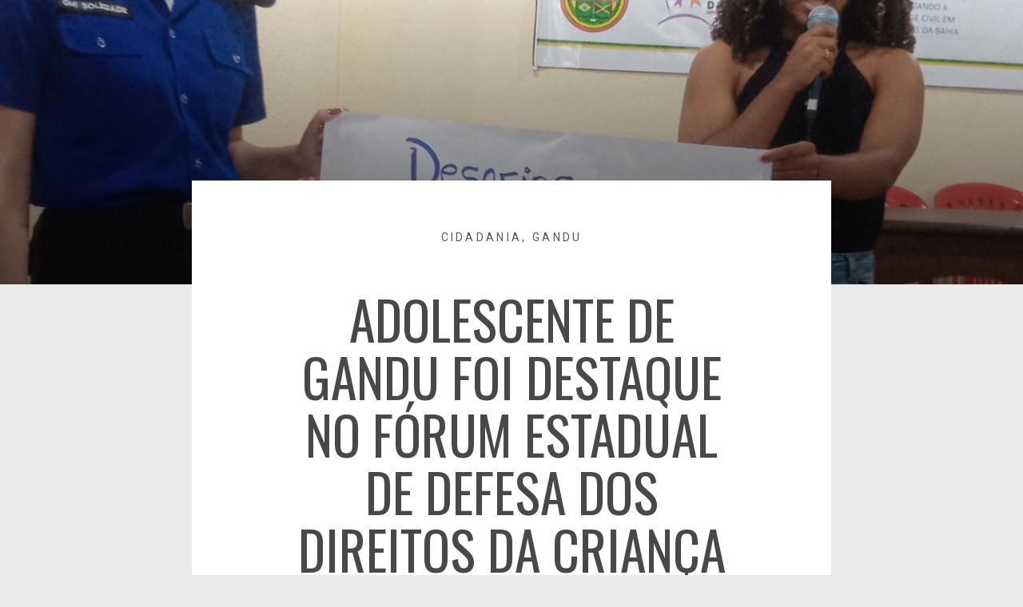

--- FILE ---
content_type: text/html; charset=UTF-8
request_url: https://blogdobozo.com.br/adolescente-de-gandu-foi-destaque-no-forum-estadual-de-defesa-dos-direitos-da-crianca-e-do-adolescente-da-bahia/13/07/2022/
body_size: 17500
content:
<!DOCTYPE html>
<html lang="pt-BR" itemscope itemtype="https://schema.org/BlogPosting">
<head>
	<meta charset="UTF-8">
		<title>Adolescente de Gandu foi destaque no Fórum Estadual de Defesa dos Direitos da Criança e do Adolescente da Bahia &#8211; blogdobozo.com.br</title>
<meta name='robots' content='max-image-preview:large' />
<link rel='dns-prefetch' href='//fonts.googleapis.com' />
<link rel="alternate" type="application/rss+xml" title="Feed para blogdobozo.com.br &raquo;" href="https://blogdobozo.com.br/feed/" />
<link rel="alternate" type="application/rss+xml" title="Feed de comentários para blogdobozo.com.br &raquo;" href="https://blogdobozo.com.br/comments/feed/" />
<link rel="alternate" type="application/rss+xml" title="Feed de comentários para blogdobozo.com.br &raquo; Adolescente de Gandu foi destaque no Fórum Estadual de Defesa dos Direitos da Criança e do Adolescente da Bahia" href="https://blogdobozo.com.br/adolescente-de-gandu-foi-destaque-no-forum-estadual-de-defesa-dos-direitos-da-crianca-e-do-adolescente-da-bahia/13/07/2022/feed/" />
<link rel="alternate" title="oEmbed (JSON)" type="application/json+oembed" href="https://blogdobozo.com.br/wp-json/oembed/1.0/embed?url=https%3A%2F%2Fblogdobozo.com.br%2Fadolescente-de-gandu-foi-destaque-no-forum-estadual-de-defesa-dos-direitos-da-crianca-e-do-adolescente-da-bahia%2F13%2F07%2F2022%2F" />
<link rel="alternate" title="oEmbed (XML)" type="text/xml+oembed" href="https://blogdobozo.com.br/wp-json/oembed/1.0/embed?url=https%3A%2F%2Fblogdobozo.com.br%2Fadolescente-de-gandu-foi-destaque-no-forum-estadual-de-defesa-dos-direitos-da-crianca-e-do-adolescente-da-bahia%2F13%2F07%2F2022%2F&#038;format=xml" />
<style id='wp-img-auto-sizes-contain-inline-css' type='text/css'>
img:is([sizes=auto i],[sizes^="auto," i]){contain-intrinsic-size:3000px 1500px}
/*# sourceURL=wp-img-auto-sizes-contain-inline-css */
</style>

<style id='wp-emoji-styles-inline-css' type='text/css'>

	img.wp-smiley, img.emoji {
		display: inline !important;
		border: none !important;
		box-shadow: none !important;
		height: 1em !important;
		width: 1em !important;
		margin: 0 0.07em !important;
		vertical-align: -0.1em !important;
		background: none !important;
		padding: 0 !important;
	}
/*# sourceURL=wp-emoji-styles-inline-css */
</style>
<link rel='stylesheet' id='wp-block-library-css' href='https://blogdobozo.com.br/wp-includes/css/dist/block-library/style.min.css?ver=6.9' type='text/css' media='all' />
<style id='global-styles-inline-css' type='text/css'>
:root{--wp--preset--aspect-ratio--square: 1;--wp--preset--aspect-ratio--4-3: 4/3;--wp--preset--aspect-ratio--3-4: 3/4;--wp--preset--aspect-ratio--3-2: 3/2;--wp--preset--aspect-ratio--2-3: 2/3;--wp--preset--aspect-ratio--16-9: 16/9;--wp--preset--aspect-ratio--9-16: 9/16;--wp--preset--color--black: #000000;--wp--preset--color--cyan-bluish-gray: #abb8c3;--wp--preset--color--white: #ffffff;--wp--preset--color--pale-pink: #f78da7;--wp--preset--color--vivid-red: #cf2e2e;--wp--preset--color--luminous-vivid-orange: #ff6900;--wp--preset--color--luminous-vivid-amber: #fcb900;--wp--preset--color--light-green-cyan: #7bdcb5;--wp--preset--color--vivid-green-cyan: #00d084;--wp--preset--color--pale-cyan-blue: #8ed1fc;--wp--preset--color--vivid-cyan-blue: #0693e3;--wp--preset--color--vivid-purple: #9b51e0;--wp--preset--gradient--vivid-cyan-blue-to-vivid-purple: linear-gradient(135deg,rgb(6,147,227) 0%,rgb(155,81,224) 100%);--wp--preset--gradient--light-green-cyan-to-vivid-green-cyan: linear-gradient(135deg,rgb(122,220,180) 0%,rgb(0,208,130) 100%);--wp--preset--gradient--luminous-vivid-amber-to-luminous-vivid-orange: linear-gradient(135deg,rgb(252,185,0) 0%,rgb(255,105,0) 100%);--wp--preset--gradient--luminous-vivid-orange-to-vivid-red: linear-gradient(135deg,rgb(255,105,0) 0%,rgb(207,46,46) 100%);--wp--preset--gradient--very-light-gray-to-cyan-bluish-gray: linear-gradient(135deg,rgb(238,238,238) 0%,rgb(169,184,195) 100%);--wp--preset--gradient--cool-to-warm-spectrum: linear-gradient(135deg,rgb(74,234,220) 0%,rgb(151,120,209) 20%,rgb(207,42,186) 40%,rgb(238,44,130) 60%,rgb(251,105,98) 80%,rgb(254,248,76) 100%);--wp--preset--gradient--blush-light-purple: linear-gradient(135deg,rgb(255,206,236) 0%,rgb(152,150,240) 100%);--wp--preset--gradient--blush-bordeaux: linear-gradient(135deg,rgb(254,205,165) 0%,rgb(254,45,45) 50%,rgb(107,0,62) 100%);--wp--preset--gradient--luminous-dusk: linear-gradient(135deg,rgb(255,203,112) 0%,rgb(199,81,192) 50%,rgb(65,88,208) 100%);--wp--preset--gradient--pale-ocean: linear-gradient(135deg,rgb(255,245,203) 0%,rgb(182,227,212) 50%,rgb(51,167,181) 100%);--wp--preset--gradient--electric-grass: linear-gradient(135deg,rgb(202,248,128) 0%,rgb(113,206,126) 100%);--wp--preset--gradient--midnight: linear-gradient(135deg,rgb(2,3,129) 0%,rgb(40,116,252) 100%);--wp--preset--font-size--small: 13px;--wp--preset--font-size--medium: 20px;--wp--preset--font-size--large: 36px;--wp--preset--font-size--x-large: 42px;--wp--preset--spacing--20: 0.44rem;--wp--preset--spacing--30: 0.67rem;--wp--preset--spacing--40: 1rem;--wp--preset--spacing--50: 1.5rem;--wp--preset--spacing--60: 2.25rem;--wp--preset--spacing--70: 3.38rem;--wp--preset--spacing--80: 5.06rem;--wp--preset--shadow--natural: 6px 6px 9px rgba(0, 0, 0, 0.2);--wp--preset--shadow--deep: 12px 12px 50px rgba(0, 0, 0, 0.4);--wp--preset--shadow--sharp: 6px 6px 0px rgba(0, 0, 0, 0.2);--wp--preset--shadow--outlined: 6px 6px 0px -3px rgb(255, 255, 255), 6px 6px rgb(0, 0, 0);--wp--preset--shadow--crisp: 6px 6px 0px rgb(0, 0, 0);}:where(.is-layout-flex){gap: 0.5em;}:where(.is-layout-grid){gap: 0.5em;}body .is-layout-flex{display: flex;}.is-layout-flex{flex-wrap: wrap;align-items: center;}.is-layout-flex > :is(*, div){margin: 0;}body .is-layout-grid{display: grid;}.is-layout-grid > :is(*, div){margin: 0;}:where(.wp-block-columns.is-layout-flex){gap: 2em;}:where(.wp-block-columns.is-layout-grid){gap: 2em;}:where(.wp-block-post-template.is-layout-flex){gap: 1.25em;}:where(.wp-block-post-template.is-layout-grid){gap: 1.25em;}.has-black-color{color: var(--wp--preset--color--black) !important;}.has-cyan-bluish-gray-color{color: var(--wp--preset--color--cyan-bluish-gray) !important;}.has-white-color{color: var(--wp--preset--color--white) !important;}.has-pale-pink-color{color: var(--wp--preset--color--pale-pink) !important;}.has-vivid-red-color{color: var(--wp--preset--color--vivid-red) !important;}.has-luminous-vivid-orange-color{color: var(--wp--preset--color--luminous-vivid-orange) !important;}.has-luminous-vivid-amber-color{color: var(--wp--preset--color--luminous-vivid-amber) !important;}.has-light-green-cyan-color{color: var(--wp--preset--color--light-green-cyan) !important;}.has-vivid-green-cyan-color{color: var(--wp--preset--color--vivid-green-cyan) !important;}.has-pale-cyan-blue-color{color: var(--wp--preset--color--pale-cyan-blue) !important;}.has-vivid-cyan-blue-color{color: var(--wp--preset--color--vivid-cyan-blue) !important;}.has-vivid-purple-color{color: var(--wp--preset--color--vivid-purple) !important;}.has-black-background-color{background-color: var(--wp--preset--color--black) !important;}.has-cyan-bluish-gray-background-color{background-color: var(--wp--preset--color--cyan-bluish-gray) !important;}.has-white-background-color{background-color: var(--wp--preset--color--white) !important;}.has-pale-pink-background-color{background-color: var(--wp--preset--color--pale-pink) !important;}.has-vivid-red-background-color{background-color: var(--wp--preset--color--vivid-red) !important;}.has-luminous-vivid-orange-background-color{background-color: var(--wp--preset--color--luminous-vivid-orange) !important;}.has-luminous-vivid-amber-background-color{background-color: var(--wp--preset--color--luminous-vivid-amber) !important;}.has-light-green-cyan-background-color{background-color: var(--wp--preset--color--light-green-cyan) !important;}.has-vivid-green-cyan-background-color{background-color: var(--wp--preset--color--vivid-green-cyan) !important;}.has-pale-cyan-blue-background-color{background-color: var(--wp--preset--color--pale-cyan-blue) !important;}.has-vivid-cyan-blue-background-color{background-color: var(--wp--preset--color--vivid-cyan-blue) !important;}.has-vivid-purple-background-color{background-color: var(--wp--preset--color--vivid-purple) !important;}.has-black-border-color{border-color: var(--wp--preset--color--black) !important;}.has-cyan-bluish-gray-border-color{border-color: var(--wp--preset--color--cyan-bluish-gray) !important;}.has-white-border-color{border-color: var(--wp--preset--color--white) !important;}.has-pale-pink-border-color{border-color: var(--wp--preset--color--pale-pink) !important;}.has-vivid-red-border-color{border-color: var(--wp--preset--color--vivid-red) !important;}.has-luminous-vivid-orange-border-color{border-color: var(--wp--preset--color--luminous-vivid-orange) !important;}.has-luminous-vivid-amber-border-color{border-color: var(--wp--preset--color--luminous-vivid-amber) !important;}.has-light-green-cyan-border-color{border-color: var(--wp--preset--color--light-green-cyan) !important;}.has-vivid-green-cyan-border-color{border-color: var(--wp--preset--color--vivid-green-cyan) !important;}.has-pale-cyan-blue-border-color{border-color: var(--wp--preset--color--pale-cyan-blue) !important;}.has-vivid-cyan-blue-border-color{border-color: var(--wp--preset--color--vivid-cyan-blue) !important;}.has-vivid-purple-border-color{border-color: var(--wp--preset--color--vivid-purple) !important;}.has-vivid-cyan-blue-to-vivid-purple-gradient-background{background: var(--wp--preset--gradient--vivid-cyan-blue-to-vivid-purple) !important;}.has-light-green-cyan-to-vivid-green-cyan-gradient-background{background: var(--wp--preset--gradient--light-green-cyan-to-vivid-green-cyan) !important;}.has-luminous-vivid-amber-to-luminous-vivid-orange-gradient-background{background: var(--wp--preset--gradient--luminous-vivid-amber-to-luminous-vivid-orange) !important;}.has-luminous-vivid-orange-to-vivid-red-gradient-background{background: var(--wp--preset--gradient--luminous-vivid-orange-to-vivid-red) !important;}.has-very-light-gray-to-cyan-bluish-gray-gradient-background{background: var(--wp--preset--gradient--very-light-gray-to-cyan-bluish-gray) !important;}.has-cool-to-warm-spectrum-gradient-background{background: var(--wp--preset--gradient--cool-to-warm-spectrum) !important;}.has-blush-light-purple-gradient-background{background: var(--wp--preset--gradient--blush-light-purple) !important;}.has-blush-bordeaux-gradient-background{background: var(--wp--preset--gradient--blush-bordeaux) !important;}.has-luminous-dusk-gradient-background{background: var(--wp--preset--gradient--luminous-dusk) !important;}.has-pale-ocean-gradient-background{background: var(--wp--preset--gradient--pale-ocean) !important;}.has-electric-grass-gradient-background{background: var(--wp--preset--gradient--electric-grass) !important;}.has-midnight-gradient-background{background: var(--wp--preset--gradient--midnight) !important;}.has-small-font-size{font-size: var(--wp--preset--font-size--small) !important;}.has-medium-font-size{font-size: var(--wp--preset--font-size--medium) !important;}.has-large-font-size{font-size: var(--wp--preset--font-size--large) !important;}.has-x-large-font-size{font-size: var(--wp--preset--font-size--x-large) !important;}
/*# sourceURL=global-styles-inline-css */
</style>

<style id='classic-theme-styles-inline-css' type='text/css'>
/*! This file is auto-generated */
.wp-block-button__link{color:#fff;background-color:#32373c;border-radius:9999px;box-shadow:none;text-decoration:none;padding:calc(.667em + 2px) calc(1.333em + 2px);font-size:1.125em}.wp-block-file__button{background:#32373c;color:#fff;text-decoration:none}
/*# sourceURL=/wp-includes/css/classic-themes.min.css */
</style>
<link rel='stylesheet' id='ae-pro-css-css' href='https://blogdobozo.com.br/wp-content/plugins/anywhere-elementor-pro/includes/assets/css/ae-pro.min.css?ver=6.9' type='text/css' media='all' />
<link rel='stylesheet' id='colormag_style-css' href='https://blogdobozo.com.br/wp-content/themes/colormag/style.css?ver=2.0.6' type='text/css' media='all' />
<style id='colormag_style-inline-css' type='text/css'>
.colormag-button,blockquote,button,input[type=reset],input[type=button],input[type=submit],#masthead.colormag-header-clean #site-navigation.main-small-navigation .menu-toggle,.fa.search-top:hover,#masthead.colormag-header-classic #site-navigation.main-small-navigation .menu-toggle,.main-navigation ul li.focus > a,#masthead.colormag-header-classic .main-navigation ul ul.sub-menu li.focus > a,.home-icon.front_page_on,.main-navigation a:hover,.main-navigation ul li ul li a:hover,.main-navigation ul li ul li:hover>a,.main-navigation ul li.current-menu-ancestor>a,.main-navigation ul li.current-menu-item ul li a:hover,.main-navigation ul li.current-menu-item>a,.main-navigation ul li.current_page_ancestor>a,.main-navigation ul li.current_page_item>a,.main-navigation ul li:hover>a,.main-small-navigation li a:hover,.site-header .menu-toggle:hover,#masthead.colormag-header-classic .main-navigation ul ul.sub-menu li:hover > a,#masthead.colormag-header-classic .main-navigation ul ul.sub-menu li.current-menu-ancestor > a,#masthead.colormag-header-classic .main-navigation ul ul.sub-menu li.current-menu-item > a,#masthead .main-small-navigation li:hover > a,#masthead .main-small-navigation li.current-page-ancestor > a,#masthead .main-small-navigation li.current-menu-ancestor > a,#masthead .main-small-navigation li.current-page-item > a,#masthead .main-small-navigation li.current-menu-item > a,.main-small-navigation .current-menu-item>a,.main-small-navigation .current_page_item > a,.promo-button-area a:hover,#content .wp-pagenavi .current,#content .wp-pagenavi a:hover,.format-link .entry-content a,.pagination span,.comments-area .comment-author-link span,#secondary .widget-title span,.footer-widgets-area .widget-title span,.colormag-footer--classic .footer-widgets-area .widget-title span::before,.advertisement_above_footer .widget-title span,#content .post .article-content .above-entry-meta .cat-links a,.page-header .page-title span,.entry-meta .post-format i,.more-link,.no-post-thumbnail,.widget_featured_slider .slide-content .above-entry-meta .cat-links a,.widget_highlighted_posts .article-content .above-entry-meta .cat-links a,.widget_featured_posts .article-content .above-entry-meta .cat-links a,.widget_featured_posts .widget-title span,.widget_slider_area .widget-title span,.widget_beside_slider .widget-title span,.wp-block-quote,.wp-block-quote.is-style-large,.wp-block-quote.has-text-align-right{background-color:#11ccca;}#site-title a,.next a:hover,.previous a:hover,.social-links i.fa:hover,a,#masthead.colormag-header-clean .social-links li:hover i.fa,#masthead.colormag-header-classic .social-links li:hover i.fa,#masthead.colormag-header-clean .breaking-news .newsticker a:hover,#masthead.colormag-header-classic .breaking-news .newsticker a:hover,#masthead.colormag-header-classic #site-navigation .fa.search-top:hover,#masthead.colormag-header-classic #site-navigation.main-navigation .random-post a:hover .fa-random,.dark-skin #masthead.colormag-header-classic #site-navigation.main-navigation .home-icon:hover .fa,#masthead .main-small-navigation li:hover > .sub-toggle i,.better-responsive-menu #masthead .main-small-navigation .sub-toggle.active .fa,#masthead.colormag-header-classic .main-navigation .home-icon a:hover .fa,.pagination a span:hover,#content .comments-area a.comment-edit-link:hover,#content .comments-area a.comment-permalink:hover,#content .comments-area article header cite a:hover,.comments-area .comment-author-link a:hover,.comment .comment-reply-link:hover,.nav-next a,.nav-previous a,.footer-widgets-area a:hover,a#scroll-up i,#content .post .article-content .entry-title a:hover,.entry-meta .byline i,.entry-meta .cat-links i,.entry-meta a,.post .entry-title a:hover,.search .entry-title a:hover,.entry-meta .comments-link a:hover,.entry-meta .edit-link a:hover,.entry-meta .posted-on a:hover,.entry-meta .tag-links a:hover,.single #content .tags a:hover,.post-box .entry-meta .cat-links a:hover,.post-box .entry-meta .posted-on a:hover,.post.post-box .entry-title a:hover,.widget_featured_slider .slide-content .below-entry-meta .byline a:hover,.widget_featured_slider .slide-content .below-entry-meta .comments a:hover,.widget_featured_slider .slide-content .below-entry-meta .posted-on a:hover,.widget_featured_slider .slide-content .entry-title a:hover,.byline a:hover,.comments a:hover,.edit-link a:hover,.posted-on a:hover,.tag-links a:hover,.widget_highlighted_posts .article-content .below-entry-meta .byline a:hover,.widget_highlighted_posts .article-content .below-entry-meta .comments a:hover,.widget_highlighted_posts .article-content .below-entry-meta .posted-on a:hover,.widget_highlighted_posts .article-content .entry-title a:hover,.widget_featured_posts .article-content .entry-title a:hover,.related-posts-main-title .fa,.single-related-posts .article-content .entry-title a:hover{color:#11ccca;}#site-navigation{border-top-color:#11ccca;}#masthead.colormag-header-classic .main-navigation ul ul.sub-menu li:hover,#masthead.colormag-header-classic .main-navigation ul ul.sub-menu li.current-menu-ancestor,#masthead.colormag-header-classic .main-navigation ul ul.sub-menu li.current-menu-item,#masthead.colormag-header-classic #site-navigation .menu-toggle,#masthead.colormag-header-classic #site-navigation .menu-toggle:hover,#masthead.colormag-header-classic .main-navigation ul > li:hover > a,#masthead.colormag-header-classic .main-navigation ul > li.current-menu-item > a,#masthead.colormag-header-classic .main-navigation ul > li.current-menu-ancestor > a,#masthead.colormag-header-classic .main-navigation ul li.focus > a,.promo-button-area a:hover,.pagination a span:hover{border-color:#11ccca;}#secondary .widget-title,.footer-widgets-area .widget-title,.advertisement_above_footer .widget-title,.page-header .page-title,.widget_featured_posts .widget-title,.widget_slider_area .widget-title,.widget_beside_slider .widget-title{border-bottom-color:#11ccca;}@media (max-width:768px){.better-responsive-menu .sub-toggle{background-color:#00aeac;}}.elementor .elementor-widget-wrap .tg-module-wrapper .module-title{border-bottom-color:#11ccca;}.elementor .elementor-widget-wrap .tg-module-wrapper .module-title span,.elementor .elementor-widget-wrap .tg-module-wrapper .tg-post-category{background-color:#11ccca;}.elementor .elementor-widget-wrap .tg-module-wrapper .tg-module-meta .tg-module-comments a:hover,.elementor .elementor-widget-wrap .tg-module-wrapper .tg-module-meta .tg-post-auther-name a:hover,.elementor .elementor-widget-wrap .tg-module-wrapper .tg-module-meta .tg-post-date a:hover,.elementor .elementor-widget-wrap .tg-module-wrapper .tg-module-title:hover a,.elementor .elementor-widget-wrap .tg-module-wrapper.tg-module-grid .tg_module_grid .tg-module-info .tg-module-meta a:hover{color:#11ccca;}
/*# sourceURL=colormag_style-inline-css */
</style>
<link rel='stylesheet' id='colormag-fontawesome-css' href='https://blogdobozo.com.br/wp-content/themes/colormag/fontawesome/css/font-awesome.min.css?ver=2.0.6' type='text/css' media='all' />
<link rel='stylesheet' id='colormag_googlefonts-css' href='//fonts.googleapis.com/css?family=Open+Sans%3A400%2C600&#038;ver=2.0.6' type='text/css' media='all' />
<link rel='stylesheet' id='elementor-icons-css' href='https://blogdobozo.com.br/wp-content/plugins/elementor/assets/lib/eicons/css/elementor-icons.min.css?ver=5.11.0' type='text/css' media='all' />
<link rel='stylesheet' id='elementor-animations-css' href='https://blogdobozo.com.br/wp-content/plugins/elementor/assets/lib/animations/animations.min.css?ver=3.1.4' type='text/css' media='all' />
<link rel='stylesheet' id='elementor-frontend-css' href='https://blogdobozo.com.br/wp-content/plugins/elementor/assets/css/frontend.min.css?ver=3.1.4' type='text/css' media='all' />
<style id='elementor-frontend-inline-css' type='text/css'>
.elementor-79 .elementor-element.elementor-element-26f2612d:not(.elementor-motion-effects-element-type-background), .elementor-79 .elementor-element.elementor-element-26f2612d > .elementor-motion-effects-container > .elementor-motion-effects-layer{background-image:url("https://blogdobozo.com.br/wp-content/uploads/2022/07/geovana.jpg");}
/*# sourceURL=elementor-frontend-inline-css */
</style>
<link rel='stylesheet' id='elementor-post-369-css' href='https://blogdobozo.com.br/wp-content/uploads/elementor/css/post-369.css?ver=1669754474' type='text/css' media='all' />
<link rel='stylesheet' id='elementor-pro-css' href='https://blogdobozo.com.br/wp-content/plugins/elementor-pro/assets/css/frontend.min.css?ver=3.1.1' type='text/css' media='all' />
<link rel='stylesheet' id='colormag-elementor-css' href='https://blogdobozo.com.br/wp-content/themes/colormag/inc/elementor/assets/css/elementor.min.css?ver=2.0.6' type='text/css' media='all' />
<link rel='stylesheet' id='namogo-icons-css' href='https://blogdobozo.com.br/wp-content/plugins/elementor-extras/assets/lib/nicons/css/nicons.css?ver=2.2.42' type='text/css' media='all' />
<link rel='stylesheet' id='elementor-extras-frontend-css' href='https://blogdobozo.com.br/wp-content/plugins/elementor-extras/assets/css/frontend.min.css?ver=2.2.42' type='text/css' media='all' />
<link rel='stylesheet' id='elementor-global-css' href='https://blogdobozo.com.br/wp-content/uploads/elementor/css/global.css?ver=1669754475' type='text/css' media='all' />
<link rel='stylesheet' id='elementor-post-43-css' href='https://blogdobozo.com.br/wp-content/uploads/elementor/css/post-43.css?ver=1669754475' type='text/css' media='all' />
<link rel='stylesheet' id='elementor-post-367-css' href='https://blogdobozo.com.br/wp-content/uploads/elementor/css/post-367.css?ver=1669754475' type='text/css' media='all' />
<link rel='stylesheet' id='elementor-post-79-css' href='https://blogdobozo.com.br/wp-content/uploads/elementor/css/post-79.css?ver=1669754475' type='text/css' media='all' />
<link rel='stylesheet' id='google-fonts-1-css' href='https://fonts.googleapis.com/css?family=Roboto%3A100%2C100italic%2C200%2C200italic%2C300%2C300italic%2C400%2C400italic%2C500%2C500italic%2C600%2C600italic%2C700%2C700italic%2C800%2C800italic%2C900%2C900italic%7CRoboto+Slab%3A100%2C100italic%2C200%2C200italic%2C300%2C300italic%2C400%2C400italic%2C500%2C500italic%2C600%2C600italic%2C700%2C700italic%2C800%2C800italic%2C900%2C900italic%7CVarela+Round%3A100%2C100italic%2C200%2C200italic%2C300%2C300italic%2C400%2C400italic%2C500%2C500italic%2C600%2C600italic%2C700%2C700italic%2C800%2C800italic%2C900%2C900italic%7COswald%3A100%2C100italic%2C200%2C200italic%2C300%2C300italic%2C400%2C400italic%2C500%2C500italic%2C600%2C600italic%2C700%2C700italic%2C800%2C800italic%2C900%2C900italic&#038;ver=6.9' type='text/css' media='all' />
<link rel='stylesheet' id='elementor-icons-shared-0-css' href='https://blogdobozo.com.br/wp-content/plugins/elementor/assets/lib/font-awesome/css/fontawesome.min.css?ver=5.15.1' type='text/css' media='all' />
<link rel='stylesheet' id='elementor-icons-fa-solid-css' href='https://blogdobozo.com.br/wp-content/plugins/elementor/assets/lib/font-awesome/css/solid.min.css?ver=5.15.1' type='text/css' media='all' />
<link rel='stylesheet' id='elementor-icons-fa-regular-css' href='https://blogdobozo.com.br/wp-content/plugins/elementor/assets/lib/font-awesome/css/regular.min.css?ver=5.15.1' type='text/css' media='all' />
<link rel='stylesheet' id='elementor-icons-fa-brands-css' href='https://blogdobozo.com.br/wp-content/plugins/elementor/assets/lib/font-awesome/css/brands.min.css?ver=5.15.1' type='text/css' media='all' />
<script type="text/javascript" src="https://blogdobozo.com.br/wp-includes/js/jquery/jquery.min.js?ver=3.7.1" id="jquery-core-js"></script>
<script type="text/javascript" src="https://blogdobozo.com.br/wp-includes/js/jquery/jquery-migrate.min.js?ver=3.4.1" id="jquery-migrate-js"></script>

<!-- OG: 3.2.1 --><link rel="image_src" href="https://blogdobozo.com.br/wp-content/uploads/2022/07/geovana.jpg" /><meta name="msapplication-TileImage" content="https://blogdobozo.com.br/wp-content/uploads/2022/07/geovana.jpg" />
<meta property="og:image" content="https://blogdobozo.com.br/wp-content/uploads/2022/07/geovana.jpg" /><meta property="og:image:secure_url" content="https://blogdobozo.com.br/wp-content/uploads/2022/07/geovana.jpg" /><meta property="og:image:width" content="1200" /><meta property="og:image:height" content="1600" /><meta property="og:image:alt" content="geovana" /><meta property="og:image:type" content="image/jpeg" /><meta property="og:description" content="O Fórum Estadual de Defesa dos Direitos da Criança e do Adolescente da Bahia – Fórum DCA/BA informa que realizou nos dias 20, 29 e 30 de junho seu Seminário Bienal que além de avaliar o Movimento Criança e Adolescente na Bahia e no Brasil, definiu as ações estratégicas que serão implementadas no próximo biênio..." /><meta property="og:type" content="article" /><meta property="og:locale" content="pt_BR" /><meta property="og:site_name" content="blogdobozo.com.br" /><meta property="og:logo" content="" size="128x128" /><meta property="og:title" content="Adolescente de Gandu foi destaque no Fórum Estadual de Defesa dos Direitos da Criança e do Adolescente da Bahia" /><meta property="og:url" content="https://blogdobozo.com.br/adolescente-de-gandu-foi-destaque-no-forum-estadual-de-defesa-dos-direitos-da-crianca-e-do-adolescente-da-bahia/13/07/2022/" /><meta property="og:updated_time" content="2022-07-13T07:49:24-03:00" />
<meta property="article:published_time" content="2022-07-13T10:48:35+00:00" /><meta property="article:modified_time" content="2022-07-13T10:49:24+00:00" /><meta property="article:section" content="Cidadania" /><meta property="article:section" content="Gandu" /><meta property="article:author:first_name" content="Blog" /><meta property="article:author:last_name" content="do Bozó" /><meta property="article:author:username" content="Blog do Bozó" />
<meta property="twitter:partner" content="ogwp" /><meta property="twitter:card" content="summary_large_image" /><meta property="twitter:image" content="https://blogdobozo.com.br/wp-content/uploads/2022/07/geovana.jpg" /><meta property="twitter:image:alt" content="geovana" /><meta property="twitter:title" content="Adolescente de Gandu foi destaque no Fórum Estadual de Defesa dos Direitos da Criança e do Adolescente da Bahia" /><meta property="twitter:description" content="O Fórum Estadual de Defesa dos Direitos da Criança e do Adolescente da Bahia – Fórum DCA/BA informa que realizou nos dias 20, 29 e 30 de junho seu Seminário Bienal que além de avaliar o Movimento..." /><meta property="twitter:url" content="https://blogdobozo.com.br/adolescente-de-gandu-foi-destaque-no-forum-estadual-de-defesa-dos-direitos-da-crianca-e-do-adolescente-da-bahia/13/07/2022/" />
<meta itemprop="image" content="https://blogdobozo.com.br/wp-content/uploads/2022/07/geovana.jpg" /><meta itemprop="name" content="Adolescente de Gandu foi destaque no Fórum Estadual de Defesa dos Direitos da Criança e do Adolescente da Bahia" /><meta itemprop="headline" content="Adolescente de Gandu foi destaque no Fórum Estadual de Defesa dos Direitos da Criança e do Adolescente da Bahia" /><meta itemprop="description" content="O Fórum Estadual de Defesa dos Direitos da Criança e do Adolescente da Bahia – Fórum DCA/BA informa que realizou nos dias 20, 29 e 30 de junho seu Seminário Bienal que além de avaliar o Movimento Criança e Adolescente na Bahia e no Brasil, definiu as ações estratégicas que serão implementadas no próximo biênio..." /><meta itemprop="datePublished" content="2022-07-13" /><meta itemprop="dateModified" content="2022-07-13T10:49:24+00:00" /><meta itemprop="author" content="Blog do Bozó" />
<meta property="profile:first_name" content="Blog" /><meta property="profile:last_name" content="do Bozó" /><meta property="profile:username" content="Blog do Bozó" />
<!-- /OG -->

<link rel="https://api.w.org/" href="https://blogdobozo.com.br/wp-json/" /><link rel="alternate" title="JSON" type="application/json" href="https://blogdobozo.com.br/wp-json/wp/v2/posts/8069" /><link rel="EditURI" type="application/rsd+xml" title="RSD" href="https://blogdobozo.com.br/xmlrpc.php?rsd" />
<meta name="generator" content="WordPress 6.9" />
<link rel="canonical" href="https://blogdobozo.com.br/adolescente-de-gandu-foi-destaque-no-forum-estadual-de-defesa-dos-direitos-da-crianca-e-do-adolescente-da-bahia/13/07/2022/" />
<link rel='shortlink' href='https://blogdobozo.com.br/?p=8069' />
<meta name="generator" content="Site Kit by Google 1.34.0" /><!-- Analytics by WP Statistics v14.0.2 - https://wp-statistics.com/ -->
<script>
            var WP_Statistics_http = new XMLHttpRequest();
        WP_Statistics_http.open("GET", "https://blogdobozo.com.br/wp-json/wp-statistics/v2/hit?wp_statistics_hit_rest=yes&track_all=1&current_page_type=post&current_page_id=8069&search_query&page_uri=L2Fkb2xlc2NlbnRlLWRlLWdhbmR1LWZvaS1kZXN0YXF1ZS1uby1mb3J1bS1lc3RhZHVhbC1kZS1kZWZlc2EtZG9zLWRpcmVpdG9zLWRhLWNyaWFuY2EtZS1kby1hZG9sZXNjZW50ZS1kYS1iYWhpYS8xMy8wNy8yMDIyLw=" + "&referred=" + encodeURIComponent(document.referrer) + "&_=" + Date.now(), true);
        WP_Statistics_http.setRequestHeader("Content-Type", "application/json;charset=UTF-8");
        WP_Statistics_http.send(null);
        </script>	<meta name="viewport" content="width=device-width, initial-scale=1.0, viewport-fit=cover" /></head>
<body class="wp-singular post-template-default single single-post postid-8069 single-format-standard custom-background wp-embed-responsive wp-theme-colormag no-sidebar-full-width wide elementor-default elementor-template-canvas elementor-kit-369 elementor-page-79">
			<div data-elementor-type="single-post" data-elementor-id="79" class="elementor elementor-79 elementor-location-single post-8069 post type-post status-publish format-standard has-post-thumbnail hentry category-cidadania category-gandu" data-elementor-settings="[]">
		<div class="elementor-section-wrap">
					<section class="elementor-section elementor-top-section elementor-element elementor-element-26f2612d elementor-section-height-min-height elementor-section-items-top elementor-section-boxed elementor-section-height-default" data-id="26f2612d" data-element_type="section" data-settings="{&quot;background_background&quot;:&quot;classic&quot;}">
							<div class="elementor-background-overlay"></div>
							<div class="elementor-container elementor-column-gap-default">
					<div class="elementor-column elementor-col-100 elementor-top-column elementor-element elementor-element-756cc085" data-id="756cc085" data-element_type="column">
			<div class="elementor-widget-wrap">
									</div>
		</div>
							</div>
		</section>
				<section class="elementor-section elementor-top-section elementor-element elementor-element-431b8bc5 elementor-section-boxed elementor-section-height-default elementor-section-height-default" data-id="431b8bc5" data-element_type="section">
						<div class="elementor-container elementor-column-gap-default">
					<div class="elementor-column elementor-col-100 elementor-top-column elementor-element elementor-element-4adc8967" data-id="4adc8967" data-element_type="column" data-settings="{&quot;background_background&quot;:&quot;classic&quot;}">
			<div class="elementor-widget-wrap elementor-element-populated">
								<div class="elementor-element elementor-element-5c278e5a elementor-align-center elementor-widget elementor-widget-post-info" data-id="5c278e5a" data-element_type="widget" data-widget_type="post-info.default">
				<div class="elementor-widget-container">
					<ul class="elementor-inline-items elementor-icon-list-items elementor-post-info">
					<li class="elementor-icon-list-item elementor-repeater-item-5eb95cd elementor-inline-item" itemprop="about">
													<span class="elementor-icon-list-text elementor-post-info__item elementor-post-info__item--type-terms">
										<span class="elementor-post-info__terms-list">
				<a href="https://blogdobozo.com.br/category/cidadania/" class="elementor-post-info__terms-list-item">Cidadania</a>, <a href="https://blogdobozo.com.br/category/gandu/" class="elementor-post-info__terms-list-item">Gandu</a>				</span>
					</span>
								</li>
				</ul>
				</div>
				</div>
				<div class="elementor-element elementor-element-1b67101b elementor-widget elementor-widget-theme-post-title elementor-page-title elementor-widget-heading" data-id="1b67101b" data-element_type="widget" data-widget_type="theme-post-title.default">
				<div class="elementor-widget-container">
			<h1 class="elementor-heading-title elementor-size-default">Adolescente de Gandu foi destaque no Fórum Estadual de Defesa dos Direitos da Criança e do Adolescente da Bahia</h1>		</div>
				</div>
				<div class="elementor-element elementor-element-e7d4a4d elementor-align-center elementor-widget elementor-widget-post-info" data-id="e7d4a4d" data-element_type="widget" data-widget_type="post-info.default">
				<div class="elementor-widget-container">
					<ul class="elementor-inline-items elementor-icon-list-items elementor-post-info">
					<li class="elementor-icon-list-item elementor-repeater-item-6bd1949 elementor-inline-item" itemprop="datePublished">
						<a href="https://blogdobozo.com.br/13/07/2022/">
											<span class="elementor-icon-list-icon">
								<i aria-hidden="true" class="fas fa-calendar"></i>							</span>
									<span class="elementor-icon-list-text elementor-post-info__item elementor-post-info__item--type-date">
										julho 13, 2022					</span>
									</a>
				</li>
				<li class="elementor-icon-list-item elementor-repeater-item-8a407e4 elementor-inline-item" itemprop="commentCount">
						<a href="https://blogdobozo.com.br/adolescente-de-gandu-foi-destaque-no-forum-estadual-de-defesa-dos-direitos-da-crianca-e-do-adolescente-da-bahia/13/07/2022/#respond">
											<span class="elementor-icon-list-icon">
								<i aria-hidden="true" class="far fa-comment-dots"></i>							</span>
									<span class="elementor-icon-list-text elementor-post-info__item elementor-post-info__item--type-comments">
										No Comments					</span>
									</a>
				</li>
				<li class="elementor-icon-list-item elementor-repeater-item-b597005 elementor-inline-item">
										<span class="elementor-icon-list-icon">
								<i aria-hidden="true" class="far fa-clock"></i>							</span>
									<span class="elementor-icon-list-text elementor-post-info__item elementor-post-info__item--type-time">
										7:48 am					</span>
								</li>
				</ul>
				</div>
				</div>
				<div class="elementor-element elementor-element-203fbd98 elementor-widget elementor-widget-theme-post-content" data-id="203fbd98" data-element_type="widget" data-widget_type="theme-post-content.default">
				<div class="elementor-widget-container">
			<p style="text-align: center;"><img fetchpriority="high" decoding="async" class="alignnone  wp-image-8067" src="https://blogdobozo.com.br/wp-content/uploads/2022/07/geovana-zilda-182x300.jpg" alt="" width="401" height="661" srcset="https://blogdobozo.com.br/wp-content/uploads/2022/07/geovana-zilda-182x300.jpg 182w, https://blogdobozo.com.br/wp-content/uploads/2022/07/geovana-zilda.jpg 245w" sizes="(max-width: 401px) 100vw, 401px" /></p>
<p style="text-align: justify;">O Fórum Estadual de Defesa dos Direitos da Criança e do Adolescente da Bahia – Fórum DCA/BA informa que realizou nos dias 20, 29 e 30 de junho seu Seminário Bienal que além de avaliar o Movimento Criança e Adolescente na Bahia e no Brasil, definiu as ações estratégicas que serão implementadas no próximo biênio e elegeu sua Coordenação Colegiada.</p>
<p style="text-align: justify;">Culminância do “Projeto Mobilizando a Sociedade Civil para o Fortalecimento de CMDCAs nos territórios”, contou com a participação de entidades filiadas ou parceiras, de adolescentes e de vários Conselhos Municipais que participaram das etapas anteriores do projeto, bem como contou com a presença da Coordenação de Proteção da Infância da SJDHDS, do CONANDA, do Conselho Estadual da Criança e da Associação Revolution Reggae, organização encarregada pela execução, a quem o Fórum agradece pelo apoio durante toda a realização do projeto.</p>
<p style="text-align: justify;">O Seminário foi realizado numa etapa virtual, onde contou com análises de conjuntura realizada pelo escritor e jornalista Emiliano Jose e pelo ex presidente do Conanda, Claudio Vieira; na etapa presencial realizada na sub-sede do SINDIPETRO em Salvador, foram eleitas e empossadas as seguintes Organizações da Sociedade Civil e duas adolescentes:</p>
<ul style="text-align: justify;">
<li>Antonio Marcos Evangelista dos Santos – IDESAB – Instituto Social e Ambiental</li>
<li>Celeste Aída Seara Souza – Lar Fabiano de Cristo</li>
<li>Edileide Santos Freitas – APAE – Associação de Pais e Amigos dos Excepcionais de Vitória da Conquista</li>
<li>Edmundo Ribeiro Kroger – CECUP-Centro de Educação e Cultura Popular</li>
<li>Maria de Lourdes Marques Cordeiro &#8211; Associação Cultual e Comunitária dos Moradores do Bairro Vila Brasil</li>
<li>Vera Maria Oliveira Carneiro – MOC-Movimento de Organização Comunitária</li>
</ul>
<p style="text-align: justify;">Adolescentes:</p>
<ul style="text-align: justify;">
<li>Geovana Santos Lacerda &#8211; Gandú-Bahia</li>
<li>Soledade Silva Rocha – Itambé &#8211; Bahia.</li>
</ul>
<p style="text-align: justify;">O Fórum Estadual DCA/Ba é uma articulação de entidades da sociedade civil, cuja origem remonta aos movimentos sociais que levaram à elaboração e promulgação do Estatuto da Criança e do Adolescente &#8211; ECA, Lei nº 8.069/90</p>
<p style="text-align: justify;">Tem como finalidade articular e mobilizar as Organizações da Sociedade Civil para a efetivação do ECA, estimulandoas para o exercício do preceito constitucional de controle sobre as ações do poder público, bem como na elaboração e execução de políticas públicas.</p>
<p style="text-align: justify;">O Fórum Estadual DCA/Ba agradece por todas as presenças e importantes parcerias.</p>
<p style="text-align: justify;">Salvador, 04 de julho de 202</p>
<p style="text-align: justify;">COORDENAÇÃO EXECUTIVA FORUM DCA/BA</p>
		</div>
				</div>
				<div class="elementor-element elementor-element-45de7b13 elementor-widget elementor-widget-heading" data-id="45de7b13" data-element_type="widget" data-widget_type="heading.default">
				<div class="elementor-widget-container">
			<h4 class="elementor-heading-title elementor-size-default">Gostou desse artigo?</h4>		</div>
				</div>
				<div class="elementor-element elementor-element-28cf29a9 elementor-grid-2 elementor-share-buttons--view-icon-text elementor-share-buttons--skin-gradient elementor-share-buttons--shape-square elementor-share-buttons--color-official elementor-widget elementor-widget-share-buttons" data-id="28cf29a9" data-element_type="widget" data-widget_type="share-buttons.default">
				<div class="elementor-widget-container">
					<div class="elementor-grid">
								<div class="elementor-grid-item">
						<div class="elementor-share-btn elementor-share-btn_facebook">
															<span class="elementor-share-btn__icon">
								<i class="fab fa-facebook"
								   aria-hidden="true"></i>
								<span
									class="elementor-screen-only">Share on facebook</span>
							</span>
																						<div class="elementor-share-btn__text">
																			<span class="elementor-share-btn__title">
										Facebook									</span>
																	</div>
													</div>
					</div>
									<div class="elementor-grid-item">
						<div class="elementor-share-btn elementor-share-btn_email">
															<span class="elementor-share-btn__icon">
								<i class="fas fa-envelope"
								   aria-hidden="true"></i>
								<span
									class="elementor-screen-only">Share on email</span>
							</span>
																						<div class="elementor-share-btn__text">
																			<span class="elementor-share-btn__title">
										Email									</span>
																	</div>
													</div>
					</div>
									<div class="elementor-grid-item">
						<div class="elementor-share-btn elementor-share-btn_telegram">
															<span class="elementor-share-btn__icon">
								<i class="fab fa-telegram"
								   aria-hidden="true"></i>
								<span
									class="elementor-screen-only">Share on telegram</span>
							</span>
																						<div class="elementor-share-btn__text">
																			<span class="elementor-share-btn__title">
										Telegram									</span>
																	</div>
													</div>
					</div>
									<div class="elementor-grid-item">
						<div class="elementor-share-btn elementor-share-btn_whatsapp">
															<span class="elementor-share-btn__icon">
								<i class="fab fa-whatsapp"
								   aria-hidden="true"></i>
								<span
									class="elementor-screen-only">Share on whatsapp</span>
							</span>
																						<div class="elementor-share-btn__text">
																			<span class="elementor-share-btn__title">
										WhatsApp									</span>
																	</div>
													</div>
					</div>
						</div>
				</div>
				</div>
				<div class="elementor-element elementor-element-1abff3bb elementor-widget elementor-widget-heading" data-id="1abff3bb" data-element_type="widget" data-widget_type="heading.default">
				<div class="elementor-widget-container">
			<h4 class="elementor-heading-title elementor-size-default">Deixe um comentário</h4>		</div>
				</div>
				<div class="elementor-element elementor-element-59d928b4 elementor-widget elementor-widget-facebook-comments" data-id="59d928b4" data-element_type="widget" data-widget_type="facebook-comments.default">
				<div class="elementor-widget-container">
			<div class="elementor-facebook-widget fb-comments" data-href="https://blogdobozo.com.br?p=8069" data-width="100%" data-numposts="10" data-order-by="social" style="min-height: 1px"></div>		</div>
				</div>
				<section class="elementor-section elementor-inner-section elementor-element elementor-element-0a11cae elementor-section-boxed elementor-section-height-default elementor-section-height-default" data-id="0a11cae" data-element_type="section">
						<div class="elementor-container elementor-column-gap-default">
					<div class="elementor-column elementor-col-50 elementor-inner-column elementor-element elementor-element-7e45de7" data-id="7e45de7" data-element_type="column">
			<div class="elementor-widget-wrap elementor-element-populated">
								<div class="elementor-element elementor-element-c35afc1 elementor-widget elementor-widget-ColorMag-Posts-Block-2" data-id="c35afc1" data-element_type="widget" data-widget_type="ColorMag-Posts-Block-2.default">
				<div class="elementor-widget-container">
			
		<div class="tg-module-block tg-module-wrapper tg-module-block--style-2">
			
			<div class="tg-row">
				
					<div class="tg-col-control">
						<div class="tg_module_block">
															<figure class="tg-module-thumb">
											<a href="https://blogdobozo.com.br/saiba-quem-e-a-cotada-para-assumir-a-casa-civil-no-lugar-de-rui-costa/20/01/2026/" class="tg-thumb-link">
			<img width="392" height="272" src="https://blogdobozo.com.br/wp-content/uploads/2026/01/H_20110730_115657-392x272.jpg" class="attachment-colormag-highlighted-post size-colormag-highlighted-post wp-post-image" alt="" decoding="async" srcset="https://blogdobozo.com.br/wp-content/uploads/2026/01/H_20110730_115657-392x272.jpg 392w, https://blogdobozo.com.br/wp-content/uploads/2026/01/H_20110730_115657-130x90.jpg 130w, https://blogdobozo.com.br/wp-content/uploads/2026/01/H_20110730_115657-600x417.jpg 600w" sizes="(max-width: 392px) 100vw, 392px" />		</a>
		<div class="tg-post-categories"><a href="https://blogdobozo.com.br/category/politica/" style="background:#262626" class="tg-post-category" rel="category tag">Política</a>&nbsp;</div>								</figure>
								
									<h3 class="tg-module-title entry-title">
			<a href="https://blogdobozo.com.br/saiba-quem-e-a-cotada-para-assumir-a-casa-civil-no-lugar-de-rui-costa/20/01/2026/">Saiba quem é a cotada para assumir a Casa Civil no lugar de Rui Costa</a>
		</h3>
		
		<div class="tg-module-meta">
			
			<span class="tg-post-date entry-date">
				<a href="https://blogdobozo.com.br/saiba-quem-e-a-cotada-para-assumir-a-casa-civil-no-lugar-de-rui-costa/20/01/2026/" rel="bookmark"><time class="entry-date published" datetime="2026-01-20T19:37:06-03:00">20/01/2026</time><time class="updated" datetime="2026-01-20T19:37:07-03:00">20/01/2026</time></a>			</span>

			<span class="tg-post-auther-name author vcard">
				<a class="url fn n" href="https://blogdobozo.com.br/author/bozo/">Blog do Bozó</a>			</span>

							<span class="tg-module-comments">
					<a href="https://blogdobozo.com.br/saiba-quem-e-a-cotada-para-assumir-a-casa-civil-no-lugar-de-rui-costa/20/01/2026/#respond">0</a>				</span>
					</div>

		
							<div class="tg-expert entry-content">
								<p>Prestes a deixar o cargo para disputar o Senado, a secretária-executiva da Casa Civil, Miriam Belchior (PT), surge como principal</p>
							</div>

						</div>
					</div>

					
					<div class="tg-col-control">
						<div class="tg_module_block">
															<figure class="tg-module-thumb">
											<a href="https://blogdobozo.com.br/trump-diz-que-gosta-de-lula-apos-presidente-brasileiro-criticar-americano/20/01/2026/" class="tg-thumb-link">
			<img width="392" height="272" src="https://blogdobozo.com.br/wp-content/uploads/2025/02/lula-agencia-brasil-donald-trump-392x272.webp" class="attachment-colormag-highlighted-post size-colormag-highlighted-post wp-post-image" alt="" decoding="async" srcset="https://blogdobozo.com.br/wp-content/uploads/2025/02/lula-agencia-brasil-donald-trump-392x272.webp 392w, https://blogdobozo.com.br/wp-content/uploads/2025/02/lula-agencia-brasil-donald-trump-130x90.webp 130w, https://blogdobozo.com.br/wp-content/uploads/2025/02/lula-agencia-brasil-donald-trump-600x417.webp 600w" sizes="(max-width: 392px) 100vw, 392px" />		</a>
		<div class="tg-post-categories"><a href="https://blogdobozo.com.br/category/politica/" style="background:#262626" class="tg-post-category" rel="category tag">Política</a>&nbsp;</div>								</figure>
								
									<h3 class="tg-module-title entry-title">
			<a href="https://blogdobozo.com.br/trump-diz-que-gosta-de-lula-apos-presidente-brasileiro-criticar-americano/20/01/2026/">Trump diz que gosta de Lula após presidente brasileiro criticar americano</a>
		</h3>
		
		<div class="tg-module-meta">
			
			<span class="tg-post-date entry-date">
				<a href="https://blogdobozo.com.br/trump-diz-que-gosta-de-lula-apos-presidente-brasileiro-criticar-americano/20/01/2026/" rel="bookmark"><time class="entry-date published" datetime="2026-01-20T19:26:47-03:00">20/01/2026</time><time class="updated" datetime="2026-01-20T19:26:48-03:00">20/01/2026</time></a>			</span>

			<span class="tg-post-auther-name author vcard">
				<a class="url fn n" href="https://blogdobozo.com.br/author/bozo/">Blog do Bozó</a>			</span>

							<span class="tg-module-comments">
					<a href="https://blogdobozo.com.br/trump-diz-que-gosta-de-lula-apos-presidente-brasileiro-criticar-americano/20/01/2026/#respond">0</a>				</span>
					</div>

		
							<div class="tg-expert entry-content">
								<p>O presidente dos Estados Unidos, Donald Trump, disse durante entrevista a jornalistas na tarde desta terça-feira (20) querer que o</p>
							</div>

						</div>
					</div>

					
					<div class="tg-col-control">
						<div class="tg_module_block">
															<figure class="tg-module-thumb">
											<a href="https://blogdobozo.com.br/bahia-definicao-sobre-possivel-candidatura-de-duda-sanches-a-deputado-federal-deve-sair-na-sexta-feira-23/20/01/2026/" class="tg-thumb-link">
			<img width="392" height="272" src="https://blogdobozo.com.br/wp-content/uploads/2026/01/sanches-392x272.webp" class="attachment-colormag-highlighted-post size-colormag-highlighted-post wp-post-image" alt="" decoding="async" loading="lazy" srcset="https://blogdobozo.com.br/wp-content/uploads/2026/01/sanches-392x272.webp 392w, https://blogdobozo.com.br/wp-content/uploads/2026/01/sanches-130x90.webp 130w" sizes="auto, (max-width: 392px) 100vw, 392px" />		</a>
		<div class="tg-post-categories"><a href="https://blogdobozo.com.br/category/politica/" style="background:#262626" class="tg-post-category" rel="category tag">Política</a>&nbsp;</div>								</figure>
								
									<h3 class="tg-module-title entry-title">
			<a href="https://blogdobozo.com.br/bahia-definicao-sobre-possivel-candidatura-de-duda-sanches-a-deputado-federal-deve-sair-na-sexta-feira-23/20/01/2026/">Bahia &#8211; Definição sobre possível candidatura de Duda Sanches a deputado federal deve sair na sexta-feira (23)</a>
		</h3>
		
		<div class="tg-module-meta">
			
			<span class="tg-post-date entry-date">
				<a href="https://blogdobozo.com.br/bahia-definicao-sobre-possivel-candidatura-de-duda-sanches-a-deputado-federal-deve-sair-na-sexta-feira-23/20/01/2026/" rel="bookmark"><time class="entry-date published updated" datetime="2026-01-20T19:23:16-03:00">20/01/2026</time></a>			</span>

			<span class="tg-post-auther-name author vcard">
				<a class="url fn n" href="https://blogdobozo.com.br/author/bozo/">Blog do Bozó</a>			</span>

							<span class="tg-module-comments">
					<a href="https://blogdobozo.com.br/bahia-definicao-sobre-possivel-candidatura-de-duda-sanches-a-deputado-federal-deve-sair-na-sexta-feira-23/20/01/2026/#respond">0</a>				</span>
					</div>

		
							<div class="tg-expert entry-content">
								<p>O vereador de Salvador Duda Sanches (União Brasil) pediu às lideranças que apoiavam seu pai, deputado estadual Alan Sanches (União</p>
							</div>

						</div>
					</div>

								</div>
		</div>

				</div>
				</div>
					</div>
		</div>
				<div class="elementor-column elementor-col-50 elementor-inner-column elementor-element elementor-element-e6e3f6c" data-id="e6e3f6c" data-element_type="column">
			<div class="elementor-widget-wrap elementor-element-populated">
								<div class="elementor-element elementor-element-a0b67db elementor-widget elementor-widget-image" data-id="a0b67db" data-element_type="widget" data-widget_type="image.default">
				<div class="elementor-widget-container">
					<div class="elementor-image">
										<img width="600" height="500" src="https://blogdobozo.com.br/wp-content/uploads/2021/07/logo-emporio.png" class="attachment-large size-large" alt="" decoding="async" loading="lazy" srcset="https://blogdobozo.com.br/wp-content/uploads/2021/07/logo-emporio.png 600w, https://blogdobozo.com.br/wp-content/uploads/2021/07/logo-emporio-300x250.png 300w" sizes="auto, (max-width: 600px) 100vw, 600px" />											</div>
				</div>
				</div>
				<div class="elementor-element elementor-element-0914326 elementor-hidden-tablet elementor-hidden-phone elementor-widget elementor-widget-image" data-id="0914326" data-element_type="widget" data-widget_type="image.default">
				<div class="elementor-widget-container">
					<div class="elementor-image">
										<img width="300" height="250" src="https://blogdobozo.com.br/wp-content/uploads/2021/04/ANUNCIO-300X250.png" class="attachment-large size-large" alt="" decoding="async" loading="lazy" />											</div>
				</div>
				</div>
				<div class="elementor-element elementor-element-fb1de12 elementor-hidden-phone elementor-widget elementor-widget-image" data-id="fb1de12" data-element_type="widget" data-widget_type="image.default">
				<div class="elementor-widget-container">
					<div class="elementor-image">
										<img width="300" height="250" src="https://blogdobozo.com.br/wp-content/uploads/2021/04/ANUNCIO-300X250.png" class="attachment-large size-large" alt="" decoding="async" loading="lazy" />											</div>
				</div>
				</div>
					</div>
		</div>
							</div>
		</section>
					</div>
		</div>
							</div>
		</section>
				</div>
		</div>
		<script type="speculationrules">
{"prefetch":[{"source":"document","where":{"and":[{"href_matches":"/*"},{"not":{"href_matches":["/wp-*.php","/wp-admin/*","/wp-content/uploads/*","/wp-content/*","/wp-content/plugins/*","/wp-content/themes/colormag/*","/*\\?(.+)"]}},{"not":{"selector_matches":"a[rel~=\"nofollow\"]"}},{"not":{"selector_matches":".no-prefetch, .no-prefetch a"}}]},"eagerness":"conservative"}]}
</script>
<script type="text/javascript" id="ae-pro-js-js-extra">
/* <![CDATA[ */
var aepro = {"ajaxurl":"https://blogdobozo.com.br/wp-admin/admin-ajax.php","current_url":"aHR0cHM6Ly9ibG9nZG9ib3pvLmNvbS5ici9hZG9sZXNjZW50ZS1kZS1nYW5kdS1mb2ktZGVzdGFxdWUtbm8tZm9ydW0tZXN0YWR1YWwtZGUtZGVmZXNhLWRvcy1kaXJlaXRvcy1kYS1jcmlhbmNhLWUtZG8tYWRvbGVzY2VudGUtZGEtYmFoaWEvMTMvMDcvMjAyMi8=","breakpoints":{"xs":0,"sm":480,"md":768,"lg":1025,"xl":1440,"xxl":1600},"plugin_url":"https://blogdobozo.com.br/wp-content/plugins/anywhere-elementor-pro"};
//# sourceURL=ae-pro-js-js-extra
/* ]]> */
</script>
<script type="text/javascript" src="https://blogdobozo.com.br/wp-content/plugins/anywhere-elementor-pro/includes/assets/js/ae-pro.min.js?ver=2.17.3" id="ae-pro-js-js"></script>
<script type="text/javascript" id="aep-build-js-extra">
/* <![CDATA[ */
var aepro = {"ajaxurl":"https://blogdobozo.com.br/wp-admin/admin-ajax.php","current_url":"aHR0cHM6Ly9ibG9nZG9ib3pvLmNvbS5ici9hZG9sZXNjZW50ZS1kZS1nYW5kdS1mb2ktZGVzdGFxdWUtbm8tZm9ydW0tZXN0YWR1YWwtZGUtZGVmZXNhLWRvcy1kaXJlaXRvcy1kYS1jcmlhbmNhLWUtZG8tYWRvbGVzY2VudGUtZGEtYmFoaWEvMTMvMDcvMjAyMi8=","breakpoints":{"xs":0,"sm":480,"md":768,"lg":1025,"xl":1440,"xxl":1600},"plugin_url":"https://blogdobozo.com.br/wp-content/plugins/anywhere-elementor-pro"};
//# sourceURL=aep-build-js-extra
/* ]]> */
</script>
<script type="text/javascript" src="https://blogdobozo.com.br/wp-content/plugins/anywhere-elementor-pro/build/index.js?ver=2.17.3" id="aep-build-js"></script>
<script type="text/javascript" src="https://blogdobozo.com.br/wp-includes/js/comment-reply.min.js?ver=6.9" id="comment-reply-js" async="async" data-wp-strategy="async" fetchpriority="low"></script>
<script type="text/javascript" src="https://blogdobozo.com.br/wp-content/themes/colormag/js/jquery.bxslider.min.js?ver=2.0.6" id="colormag-bxslider-js"></script>
<script type="text/javascript" src="https://blogdobozo.com.br/wp-content/themes/colormag/js/navigation.min.js?ver=2.0.6" id="colormag-navigation-js"></script>
<script type="text/javascript" src="https://blogdobozo.com.br/wp-content/themes/colormag/js/fitvids/jquery.fitvids.min.js?ver=2.0.6" id="colormag-fitvids-js"></script>
<script type="text/javascript" src="https://blogdobozo.com.br/wp-content/themes/colormag/js/skip-link-focus-fix.min.js?ver=2.0.6" id="colormag-skip-link-focus-fix-js"></script>
<script type="text/javascript" src="https://blogdobozo.com.br/wp-content/themes/colormag/js/colormag-custom.min.js?ver=2.0.6" id="colormag-custom-js"></script>
<script type="text/javascript" src="https://blogdobozo.com.br/wp-content/plugins/elementor-pro/assets/js/webpack-pro.runtime.min.js?ver=3.1.1" id="elementor-pro-webpack-runtime-js"></script>
<script type="text/javascript" src="https://blogdobozo.com.br/wp-content/plugins/elementor/assets/js/webpack.runtime.min.js?ver=3.1.4" id="elementor-webpack-runtime-js"></script>
<script type="text/javascript" src="https://blogdobozo.com.br/wp-content/plugins/elementor/assets/js/frontend-modules.min.js?ver=3.1.4" id="elementor-frontend-modules-js"></script>
<script type="text/javascript" src="https://blogdobozo.com.br/wp-content/plugins/elementor-pro/assets/lib/sticky/jquery.sticky.min.js?ver=3.1.1" id="elementor-sticky-js"></script>
<script type="text/javascript" id="elementor-pro-frontend-js-before">
/* <![CDATA[ */
var ElementorProFrontendConfig = {"ajaxurl":"https:\/\/blogdobozo.com.br\/wp-admin\/admin-ajax.php","nonce":"6a26d9e828","urls":{"assets":"https:\/\/blogdobozo.com.br\/wp-content\/plugins\/elementor-pro\/assets\/"},"i18n":{"toc_no_headings_found":"No headings were found on this page."},"shareButtonsNetworks":{"facebook":{"title":"Facebook","has_counter":true},"twitter":{"title":"Twitter"},"google":{"title":"Google+","has_counter":true},"linkedin":{"title":"LinkedIn","has_counter":true},"pinterest":{"title":"Pinterest","has_counter":true},"reddit":{"title":"Reddit","has_counter":true},"vk":{"title":"VK","has_counter":true},"odnoklassniki":{"title":"OK","has_counter":true},"tumblr":{"title":"Tumblr"},"digg":{"title":"Digg"},"skype":{"title":"Skype"},"stumbleupon":{"title":"StumbleUpon","has_counter":true},"mix":{"title":"Mix"},"telegram":{"title":"Telegram"},"pocket":{"title":"Pocket","has_counter":true},"xing":{"title":"XING","has_counter":true},"whatsapp":{"title":"WhatsApp"},"email":{"title":"Email"},"print":{"title":"Print"}},"facebook_sdk":{"lang":"pt_BR","app_id":""},"lottie":{"defaultAnimationUrl":"https:\/\/blogdobozo.com.br\/wp-content\/plugins\/elementor-pro\/modules\/lottie\/assets\/animations\/default.json"}};
//# sourceURL=elementor-pro-frontend-js-before
/* ]]> */
</script>
<script type="text/javascript" src="https://blogdobozo.com.br/wp-content/plugins/elementor-pro/assets/js/frontend.min.js?ver=3.1.1" id="elementor-pro-frontend-js"></script>
<script type="text/javascript" src="https://blogdobozo.com.br/wp-includes/js/jquery/ui/core.min.js?ver=1.13.3" id="jquery-ui-core-js"></script>
<script type="text/javascript" src="https://blogdobozo.com.br/wp-content/plugins/elementor/assets/lib/dialog/dialog.min.js?ver=4.8.1" id="elementor-dialog-js"></script>
<script type="text/javascript" src="https://blogdobozo.com.br/wp-content/plugins/elementor/assets/lib/waypoints/waypoints.min.js?ver=4.0.2" id="elementor-waypoints-js"></script>
<script type="text/javascript" src="https://blogdobozo.com.br/wp-content/plugins/elementor/assets/lib/share-link/share-link.min.js?ver=3.1.4" id="share-link-js"></script>
<script type="text/javascript" src="https://blogdobozo.com.br/wp-content/plugins/elementor/assets/lib/swiper/swiper.min.js?ver=5.3.6" id="swiper-js"></script>
<script type="text/javascript" id="elementor-frontend-js-before">
/* <![CDATA[ */
var elementorFrontendConfig = {"environmentMode":{"edit":false,"wpPreview":false,"isScriptDebug":false,"isImprovedAssetsLoading":false},"i18n":{"shareOnFacebook":"Compartilhar no Facebook","shareOnTwitter":"Compartilhar no Twitter","pinIt":"Fixar","download":"Baixar","downloadImage":"Baixar imagem","fullscreen":"Tela cheia","zoom":"Zoom","share":"Compartilhar","playVideo":"Reproduzir v\u00eddeo","previous":"Anterior","next":"Pr\u00f3ximo","close":"Fechar"},"is_rtl":false,"breakpoints":{"xs":0,"sm":480,"md":768,"lg":1025,"xl":1440,"xxl":1600},"version":"3.1.4","is_static":false,"experimentalFeatures":{"e_dom_optimization":true,"a11y_improvements":true,"landing-pages":true},"urls":{"assets":"https:\/\/blogdobozo.com.br\/wp-content\/plugins\/elementor\/assets\/"},"settings":{"page":[],"editorPreferences":[]},"kit":{"global_image_lightbox":"yes","lightbox_enable_counter":"yes","lightbox_enable_fullscreen":"yes","lightbox_enable_zoom":"yes","lightbox_enable_share":"yes","lightbox_title_src":"title","lightbox_description_src":"description"},"post":{"id":8069,"title":"Adolescente%20de%20Gandu%20foi%20destaque%20no%20F%C3%B3rum%20Estadual%20de%20Defesa%20dos%20Direitos%20da%20Crian%C3%A7a%20e%20do%20Adolescente%20da%20Bahia%20%E2%80%93%20blogdobozo.com.br","excerpt":"","featuredImage":"https:\/\/blogdobozo.com.br\/wp-content\/uploads\/2022\/07\/geovana-768x1024.jpg"}};
//# sourceURL=elementor-frontend-js-before
/* ]]> */
</script>
<script type="text/javascript" src="https://blogdobozo.com.br/wp-content/plugins/elementor/assets/js/frontend.min.js?ver=3.1.4" id="elementor-frontend-js"></script>
<script type="text/javascript" src="https://blogdobozo.com.br/wp-content/plugins/elementor-pro/assets/js/preloaded-elements-handlers.min.js?ver=3.1.1" id="pro-preloaded-elements-handlers-js"></script>
<script type="text/javascript" src="https://blogdobozo.com.br/wp-content/plugins/elementor/assets/js/preloaded-elements-handlers.min.js?ver=3.1.4" id="preloaded-elements-handlers-js"></script>
<script type="text/javascript" src="https://blogdobozo.com.br/wp-includes/js/underscore.min.js?ver=1.13.7" id="underscore-js"></script>
<script type="text/javascript" id="wp-util-js-extra">
/* <![CDATA[ */
var _wpUtilSettings = {"ajax":{"url":"/wp-admin/admin-ajax.php"}};
//# sourceURL=wp-util-js-extra
/* ]]> */
</script>
<script type="text/javascript" src="https://blogdobozo.com.br/wp-includes/js/wp-util.min.js?ver=6.9" id="wp-util-js"></script>
<script type="text/javascript" id="wpforms-elementor-js-extra">
/* <![CDATA[ */
var wpformsElementorVars = {"captcha_provider":"recaptcha","recaptcha_type":"v2"};
//# sourceURL=wpforms-elementor-js-extra
/* ]]> */
</script>
<script type="text/javascript" src="https://blogdobozo.com.br/wp-content/plugins/wpforms-lite/assets/js/integrations/elementor/frontend.min.js?ver=1.6.5" id="wpforms-elementor-js"></script>
<script type="text/javascript" src="//cdnjs.cloudflare.com/ajax/libs/gsap/2.1.3/TweenMax.min.js" id="gsap-js-js"></script>
<script type="text/javascript" id="elementor-extras-frontend-js-extra">
/* <![CDATA[ */
var elementorExtrasFrontendConfig = {"urls":{"assets":"https://blogdobozo.com.br/wp-content/plugins/elementor-extras/assets/"},"refreshableWidgets":["ee-offcanvas.classic","ee-popup.classic","gallery-slider.default","media-carousel.default","image-carousel.default","slides.default"]};
//# sourceURL=elementor-extras-frontend-js-extra
/* ]]> */
</script>
<script type="text/javascript" src="https://blogdobozo.com.br/wp-content/plugins/elementor-extras/assets/js/frontend.min.js?ver=2.2.42" id="elementor-extras-frontend-js"></script>
<script type="text/javascript" src="https://blogdobozo.com.br/wp-content/plugins/elementor-extras/assets/lib/parallax-gallery/parallax-gallery.min.js?ver=1.0.0" id="parallax-gallery-js"></script>
<script type="text/javascript" src="https://blogdobozo.com.br/wp-content/plugins/elementor-extras/assets/lib/hotips/hotips.min.js?ver=1.1.0" id="hotips-js"></script>
<script id="wp-emoji-settings" type="application/json">
{"baseUrl":"https://s.w.org/images/core/emoji/17.0.2/72x72/","ext":".png","svgUrl":"https://s.w.org/images/core/emoji/17.0.2/svg/","svgExt":".svg","source":{"concatemoji":"https://blogdobozo.com.br/wp-includes/js/wp-emoji-release.min.js?ver=6.9"}}
</script>
<script type="module">
/* <![CDATA[ */
/*! This file is auto-generated */
const a=JSON.parse(document.getElementById("wp-emoji-settings").textContent),o=(window._wpemojiSettings=a,"wpEmojiSettingsSupports"),s=["flag","emoji"];function i(e){try{var t={supportTests:e,timestamp:(new Date).valueOf()};sessionStorage.setItem(o,JSON.stringify(t))}catch(e){}}function c(e,t,n){e.clearRect(0,0,e.canvas.width,e.canvas.height),e.fillText(t,0,0);t=new Uint32Array(e.getImageData(0,0,e.canvas.width,e.canvas.height).data);e.clearRect(0,0,e.canvas.width,e.canvas.height),e.fillText(n,0,0);const a=new Uint32Array(e.getImageData(0,0,e.canvas.width,e.canvas.height).data);return t.every((e,t)=>e===a[t])}function p(e,t){e.clearRect(0,0,e.canvas.width,e.canvas.height),e.fillText(t,0,0);var n=e.getImageData(16,16,1,1);for(let e=0;e<n.data.length;e++)if(0!==n.data[e])return!1;return!0}function u(e,t,n,a){switch(t){case"flag":return n(e,"\ud83c\udff3\ufe0f\u200d\u26a7\ufe0f","\ud83c\udff3\ufe0f\u200b\u26a7\ufe0f")?!1:!n(e,"\ud83c\udde8\ud83c\uddf6","\ud83c\udde8\u200b\ud83c\uddf6")&&!n(e,"\ud83c\udff4\udb40\udc67\udb40\udc62\udb40\udc65\udb40\udc6e\udb40\udc67\udb40\udc7f","\ud83c\udff4\u200b\udb40\udc67\u200b\udb40\udc62\u200b\udb40\udc65\u200b\udb40\udc6e\u200b\udb40\udc67\u200b\udb40\udc7f");case"emoji":return!a(e,"\ud83e\u1fac8")}return!1}function f(e,t,n,a){let r;const o=(r="undefined"!=typeof WorkerGlobalScope&&self instanceof WorkerGlobalScope?new OffscreenCanvas(300,150):document.createElement("canvas")).getContext("2d",{willReadFrequently:!0}),s=(o.textBaseline="top",o.font="600 32px Arial",{});return e.forEach(e=>{s[e]=t(o,e,n,a)}),s}function r(e){var t=document.createElement("script");t.src=e,t.defer=!0,document.head.appendChild(t)}a.supports={everything:!0,everythingExceptFlag:!0},new Promise(t=>{let n=function(){try{var e=JSON.parse(sessionStorage.getItem(o));if("object"==typeof e&&"number"==typeof e.timestamp&&(new Date).valueOf()<e.timestamp+604800&&"object"==typeof e.supportTests)return e.supportTests}catch(e){}return null}();if(!n){if("undefined"!=typeof Worker&&"undefined"!=typeof OffscreenCanvas&&"undefined"!=typeof URL&&URL.createObjectURL&&"undefined"!=typeof Blob)try{var e="postMessage("+f.toString()+"("+[JSON.stringify(s),u.toString(),c.toString(),p.toString()].join(",")+"));",a=new Blob([e],{type:"text/javascript"});const r=new Worker(URL.createObjectURL(a),{name:"wpTestEmojiSupports"});return void(r.onmessage=e=>{i(n=e.data),r.terminate(),t(n)})}catch(e){}i(n=f(s,u,c,p))}t(n)}).then(e=>{for(const n in e)a.supports[n]=e[n],a.supports.everything=a.supports.everything&&a.supports[n],"flag"!==n&&(a.supports.everythingExceptFlag=a.supports.everythingExceptFlag&&a.supports[n]);var t;a.supports.everythingExceptFlag=a.supports.everythingExceptFlag&&!a.supports.flag,a.supports.everything||((t=a.source||{}).concatemoji?r(t.concatemoji):t.wpemoji&&t.twemoji&&(r(t.twemoji),r(t.wpemoji)))});
//# sourceURL=https://blogdobozo.com.br/wp-includes/js/wp-emoji-loader.min.js
/* ]]> */
</script>
	</body>
</html>


<!-- Page cached by LiteSpeed Cache 7.6.2 on 2026-01-21 09:38:23 -->

--- FILE ---
content_type: text/css
request_url: https://blogdobozo.com.br/wp-content/uploads/elementor/css/post-367.css?ver=1669754475
body_size: 1167
content:
.elementor-367 .elementor-element.elementor-element-119bda6 > .elementor-container{min-height:200px;}.elementor-367 .elementor-element.elementor-element-119bda6:not(.elementor-motion-effects-element-type-background), .elementor-367 .elementor-element.elementor-element-119bda6 > .elementor-motion-effects-container > .elementor-motion-effects-layer{background-color:#0A6866;}.elementor-367 .elementor-element.elementor-element-119bda6{transition:background 0.3s, border 0.3s, border-radius 0.3s, box-shadow 0.3s;margin-top:0px;margin-bottom:0px;padding:0px 0px 0px 0px;}.elementor-367 .elementor-element.elementor-element-119bda6 > .elementor-background-overlay{transition:background 0.3s, border-radius 0.3s, opacity 0.3s;}.elementor-367 .elementor-element.elementor-element-b6d9d2e > .elementor-element-populated{transition:background 0.3s, border 0.3s, border-radius 0.3s, box-shadow 0.3s;margin:0px 0px 0px 0px;padding:20px 0px 20px 0px;}.elementor-367 .elementor-element.elementor-element-b6d9d2e > .elementor-element-populated > .elementor-background-overlay{transition:background 0.3s, border-radius 0.3s, opacity 0.3s;}.elementor-367 .elementor-element.elementor-element-3d17ebb{margin-top:-73px;margin-bottom:0px;padding:0px 0px 0px 0px;}.elementor-367 .elementor-element.elementor-element-ba6ca71:not(.elementor-motion-effects-element-type-background) > .elementor-widget-wrap, .elementor-367 .elementor-element.elementor-element-ba6ca71 > .elementor-widget-wrap > .elementor-motion-effects-container > .elementor-motion-effects-layer{background-color:#E6E6E6;}.elementor-367 .elementor-element.elementor-element-ba6ca71 > .elementor-element-populated, .elementor-367 .elementor-element.elementor-element-ba6ca71 > .elementor-element-populated > .elementor-background-overlay, .elementor-367 .elementor-element.elementor-element-ba6ca71 > .elementor-background-slideshow{border-radius:15px 15px 15px 15px;}.elementor-367 .elementor-element.elementor-element-ba6ca71 > .elementor-element-populated{box-shadow:0px 0px 10px 0px rgba(0, 0, 0, 0.29);transition:background 0.3s, border 0.3s, border-radius 0.3s, box-shadow 0.3s;margin:15px 15px 15px 15px;}.elementor-367 .elementor-element.elementor-element-ba6ca71 > .elementor-element-populated > .elementor-background-overlay{transition:background 0.3s, border-radius 0.3s, opacity 0.3s;}.elementor-367 .elementor-element.elementor-element-6199946{text-align:center;}.elementor-367 .elementor-element.elementor-element-6199946 .elementor-heading-title{color:#606060;font-family:"Varela Round", Sans-serif;font-size:21px;font-weight:600;}.elementor-367 .elementor-element.elementor-element-5fa6890 .elementor-icon-list-items:not(.elementor-inline-items) .elementor-icon-list-item:not(:last-child){padding-bottom:calc(0px/2);}.elementor-367 .elementor-element.elementor-element-5fa6890 .elementor-icon-list-items:not(.elementor-inline-items) .elementor-icon-list-item:not(:first-child){margin-top:calc(0px/2);}.elementor-367 .elementor-element.elementor-element-5fa6890 .elementor-icon-list-items.elementor-inline-items .elementor-icon-list-item{margin-right:calc(0px/2);margin-left:calc(0px/2);}.elementor-367 .elementor-element.elementor-element-5fa6890 .elementor-icon-list-items.elementor-inline-items{margin-right:calc(-0px/2);margin-left:calc(-0px/2);}body.rtl .elementor-367 .elementor-element.elementor-element-5fa6890 .elementor-icon-list-items.elementor-inline-items .elementor-icon-list-item:after{left:calc(-0px/2);}body:not(.rtl) .elementor-367 .elementor-element.elementor-element-5fa6890 .elementor-icon-list-items.elementor-inline-items .elementor-icon-list-item:after{right:calc(-0px/2);}.elementor-367 .elementor-element.elementor-element-5fa6890 .elementor-icon-list-icon i{color:#606060;font-size:13px;}.elementor-367 .elementor-element.elementor-element-5fa6890 .elementor-icon-list-icon svg{fill:#606060;width:13px;}.elementor-367 .elementor-element.elementor-element-5fa6890 .elementor-icon-list-item:hover .elementor-icon-list-icon i{color:#157083;}.elementor-367 .elementor-element.elementor-element-5fa6890 .elementor-icon-list-item:hover .elementor-icon-list-icon svg{fill:#157083;}.elementor-367 .elementor-element.elementor-element-5fa6890 .elementor-icon-list-text{padding-left:3px;}.elementor-367 .elementor-element.elementor-element-5fa6890 .elementor-icon-list-item, .elementor-367 .elementor-element.elementor-element-5fa6890 .elementor-icon-list-item a{font-family:"Varela Round", Sans-serif;font-size:14px;font-weight:500;}.elementor-367 .elementor-element.elementor-element-5fa6890 > .elementor-widget-container{padding:10px 50px 10px 50px;}.elementor-367 .elementor-element.elementor-element-d18d99d{--grid-template-columns:repeat(0, auto);--icon-size:20px;--grid-column-gap:5px;--grid-row-gap:0px;}.elementor-367 .elementor-element.elementor-element-d18d99d .elementor-widget-container{text-align:center;}.elementor-367 .elementor-element.elementor-element-d18d99d .elementor-social-icon{--icon-padding:0.5em;}.elementor-367 .elementor-element.elementor-element-d18d99d > .elementor-widget-container{margin:0px 0px 0px 0px;padding:0px 0px 0px 0px;}.elementor-367 .elementor-element.elementor-element-463578e:not(.elementor-motion-effects-element-type-background) > .elementor-widget-wrap, .elementor-367 .elementor-element.elementor-element-463578e > .elementor-widget-wrap > .elementor-motion-effects-container > .elementor-motion-effects-layer{background-color:#9F9F9FB0;}.elementor-367 .elementor-element.elementor-element-463578e > .elementor-element-populated, .elementor-367 .elementor-element.elementor-element-463578e > .elementor-element-populated > .elementor-background-overlay, .elementor-367 .elementor-element.elementor-element-463578e > .elementor-background-slideshow{border-radius:15px 15px 15px 15px;}.elementor-367 .elementor-element.elementor-element-463578e > .elementor-element-populated{box-shadow:0px 0px 10px 0px rgba(0, 0, 0, 0.29);transition:background 0.3s, border 0.3s, border-radius 0.3s, box-shadow 0.3s;margin:15px 15px 15px 15px;}.elementor-367 .elementor-element.elementor-element-463578e > .elementor-element-populated > .elementor-background-overlay{transition:background 0.3s, border-radius 0.3s, opacity 0.3s;}.elementor-367 .elementor-element.elementor-element-af31716{text-align:center;}.elementor-367 .elementor-element.elementor-element-af31716 .elementor-heading-title{color:#FFFFFF;font-family:"Varela Round", Sans-serif;font-size:20px;font-weight:600;}.elementor-367 .elementor-element.elementor-element-6373351 .elementor-field-group{padding-right:calc( 0px/2 );padding-left:calc( 0px/2 );margin-bottom:-34px;}.elementor-367 .elementor-element.elementor-element-6373351 .elementor-form-fields-wrapper{margin-left:calc( -0px/2 );margin-right:calc( -0px/2 );margin-bottom:--34px;}.elementor-367 .elementor-element.elementor-element-6373351 .elementor-field-group.recaptcha_v3-bottomleft, .elementor-367 .elementor-element.elementor-element-6373351 .elementor-field-group.recaptcha_v3-bottomright{margin-bottom:0;}body.rtl .elementor-367 .elementor-element.elementor-element-6373351 .elementor-labels-inline .elementor-field-group > label{padding-left:0px;}body:not(.rtl) .elementor-367 .elementor-element.elementor-element-6373351 .elementor-labels-inline .elementor-field-group > label{padding-right:0px;}body .elementor-367 .elementor-element.elementor-element-6373351 .elementor-labels-above .elementor-field-group > label{padding-bottom:0px;}.elementor-367 .elementor-element.elementor-element-6373351 .elementor-field-type-html{padding-bottom:0px;}.elementor-367 .elementor-element.elementor-element-6373351 .elementor-field-group .elementor-field{color:#151515;}.elementor-367 .elementor-element.elementor-element-6373351 .elementor-field-group:not(.elementor-field-type-upload) .elementor-field:not(.elementor-select-wrapper){background-color:#FFFFFFC2;border-color:#00000040;border-radius:10px 10px 10px 10px;}.elementor-367 .elementor-element.elementor-element-6373351 .elementor-field-group .elementor-select-wrapper select{background-color:#FFFFFFC2;border-color:#00000040;border-radius:10px 10px 10px 10px;}.elementor-367 .elementor-element.elementor-element-6373351 .elementor-field-group .elementor-select-wrapper::before{color:#00000040;}.elementor-367 .elementor-element.elementor-element-6373351 .e-form__buttons__wrapper__button-next{background-color:#098B2E;color:#ffffff;}.elementor-367 .elementor-element.elementor-element-6373351 .elementor-button[type="submit"]{background-color:#098B2E;color:#ffffff;}.elementor-367 .elementor-element.elementor-element-6373351 .elementor-button[type="submit"] svg *{fill:#ffffff;}.elementor-367 .elementor-element.elementor-element-6373351 .e-form__buttons__wrapper__button-previous{color:#ffffff;}.elementor-367 .elementor-element.elementor-element-6373351 .e-form__buttons__wrapper__button-next:hover{background-color:#1F1F1F;color:#ffffff;}.elementor-367 .elementor-element.elementor-element-6373351 .elementor-button[type="submit"]:hover{background-color:#1F1F1F;color:#ffffff;}.elementor-367 .elementor-element.elementor-element-6373351 .elementor-button[type="submit"]:hover svg *{fill:#ffffff;}.elementor-367 .elementor-element.elementor-element-6373351 .e-form__buttons__wrapper__button-previous:hover{color:#ffffff;}.elementor-367 .elementor-element.elementor-element-6373351 .elementor-button{border-radius:10px 10px 10px 10px;}.elementor-367 .elementor-element.elementor-element-6373351{--e-form-steps-indicators-spacing:20px;--e-form-steps-indicator-padding:30px;--e-form-steps-indicator-inactive-secondary-color:#ffffff;--e-form-steps-indicator-active-secondary-color:#ffffff;--e-form-steps-indicator-completed-secondary-color:#ffffff;--e-form-steps-divider-width:1px;--e-form-steps-divider-gap:10px;}.elementor-367 .elementor-element.elementor-element-6373351 > .elementor-widget-container{margin:0px 7px 10px 7px;}.elementor-367 .elementor-element.elementor-element-4e9cee1:not(.elementor-motion-effects-element-type-background) > .elementor-widget-wrap, .elementor-367 .elementor-element.elementor-element-4e9cee1 > .elementor-widget-wrap > .elementor-motion-effects-container > .elementor-motion-effects-layer{background-color:#F0F0F0D4;}.elementor-367 .elementor-element.elementor-element-4e9cee1 > .elementor-element-populated, .elementor-367 .elementor-element.elementor-element-4e9cee1 > .elementor-element-populated > .elementor-background-overlay, .elementor-367 .elementor-element.elementor-element-4e9cee1 > .elementor-background-slideshow{border-radius:15px 15px 15px 15px;}.elementor-367 .elementor-element.elementor-element-4e9cee1 > .elementor-element-populated{box-shadow:0px 0px 10px 0px rgba(0, 0, 0, 0.29);transition:background 0.3s, border 0.3s, border-radius 0.3s, box-shadow 0.3s;margin:15px 15px 15px 15px;}.elementor-367 .elementor-element.elementor-element-4e9cee1 > .elementor-element-populated > .elementor-background-overlay{transition:background 0.3s, border-radius 0.3s, opacity 0.3s;}.elementor-367 .elementor-element.elementor-element-db583eb{text-align:center;}.elementor-367 .elementor-element.elementor-element-db583eb .elementor-heading-title{color:#606060;font-family:"Varela Round", Sans-serif;font-size:21px;font-weight:600;}.elementor-367 .elementor-element.elementor-element-c38908d .elementor-icon-wrapper{text-align:center;}.elementor-367 .elementor-element.elementor-element-c38908d.elementor-view-stacked .elementor-icon{background-color:#159C08;}.elementor-367 .elementor-element.elementor-element-c38908d.elementor-view-framed .elementor-icon, .elementor-367 .elementor-element.elementor-element-c38908d.elementor-view-default .elementor-icon{color:#159C08;border-color:#159C08;}.elementor-367 .elementor-element.elementor-element-c38908d.elementor-view-framed .elementor-icon, .elementor-367 .elementor-element.elementor-element-c38908d.elementor-view-default .elementor-icon svg{fill:#159C08;}.elementor-367 .elementor-element.elementor-element-c38908d.elementor-view-stacked .elementor-icon:hover{background-color:#0F841A;}.elementor-367 .elementor-element.elementor-element-c38908d.elementor-view-framed .elementor-icon:hover, .elementor-367 .elementor-element.elementor-element-c38908d.elementor-view-default .elementor-icon:hover{color:#0F841A;border-color:#0F841A;}.elementor-367 .elementor-element.elementor-element-c38908d.elementor-view-framed .elementor-icon:hover, .elementor-367 .elementor-element.elementor-element-c38908d.elementor-view-default .elementor-icon:hover svg{fill:#0F841A;}.elementor-367 .elementor-element.elementor-element-c38908d .elementor-icon{font-size:104px;}.elementor-367 .elementor-element.elementor-element-c38908d .elementor-icon i, .elementor-367 .elementor-element.elementor-element-c38908d .elementor-icon svg{transform:rotate(0deg);}.elementor-367 .elementor-element.elementor-element-c38908d > .elementor-widget-container{border-radius:0px 0px 0px 0px;}.elementor-367 .elementor-element.elementor-element-8d46a41{text-align:center;}.elementor-367 .elementor-element.elementor-element-8d46a41 .elementor-heading-title{color:#606060;font-family:"Varela Round", Sans-serif;font-size:21px;font-weight:600;text-shadow:1px 0px 1px rgba(0.5543478260869533, 255, 245.04343100189035, 0.3);}.elementor-367 .elementor-element.elementor-element-82e42dd:not(.elementor-motion-effects-element-type-background), .elementor-367 .elementor-element.elementor-element-82e42dd > .elementor-motion-effects-container > .elementor-motion-effects-layer{background-color:#383838;}.elementor-367 .elementor-element.elementor-element-82e42dd{transition:background 0.3s, border 0.3s, border-radius 0.3s, box-shadow 0.3s;margin-top:0px;margin-bottom:0px;padding:10px 0px 10px 0px;}.elementor-367 .elementor-element.elementor-element-82e42dd > .elementor-background-overlay{transition:background 0.3s, border-radius 0.3s, opacity 0.3s;}.elementor-367 .elementor-element.elementor-element-4042a69{text-align:center;}.elementor-367 .elementor-element.elementor-element-4042a69 .elementor-heading-title{color:#FFFFFF;font-family:"Varela Round", Sans-serif;font-size:11px;font-weight:200;text-shadow:0px 0px 10px rgba(0,0,0,0.3);}@media(max-width:1024px){.elementor-367 .elementor-element.elementor-element-ba6ca71 > .elementor-element-populated{margin:10px 0px 10px 3px;padding:10px 10px 10px 10px;}.elementor-367 .elementor-element.elementor-element-5fa6890 .elementor-icon-list-item, .elementor-367 .elementor-element.elementor-element-5fa6890 .elementor-icon-list-item a{font-size:13px;}.elementor-367 .elementor-element.elementor-element-463578e > .elementor-element-populated{margin:12px -15px 12px 12px;padding:14px 14px 14px 14px;}.elementor-367 .elementor-element.elementor-element-4e9cee1 > .elementor-element-populated{margin:10px 4px 10px 20px;padding:10px 10px 10px 10px;}}@media(max-width:767px){.elementor-367 .elementor-element.elementor-element-ba6ca71 > .elementor-element-populated{margin:15px 15px 15px 15px;}.elementor-367 .elementor-element.elementor-element-463578e > .elementor-element-populated{margin:15px 15px 15px 15px;}.elementor-367 .elementor-element.elementor-element-4e9cee1 > .elementor-element-populated{margin:15px 15px 15px 15px;}}